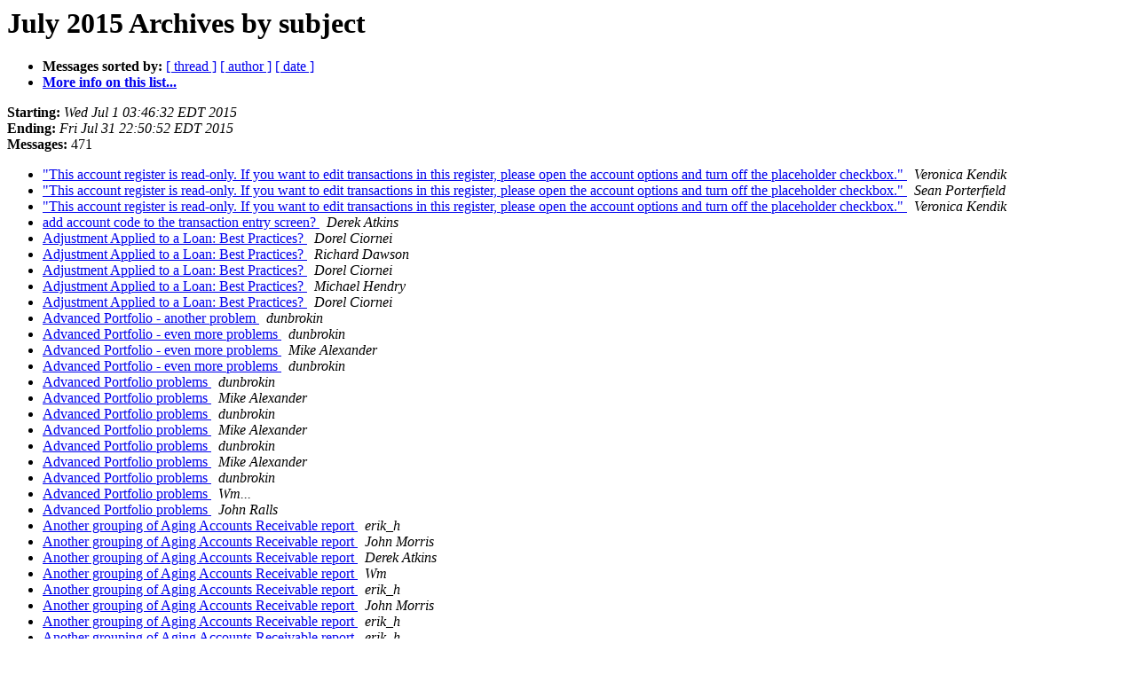

--- FILE ---
content_type: text/html
request_url: https://lists.gnucash.org/pipermail/gnucash-user/2015-July/subject.html
body_size: 57117
content:
<!DOCTYPE HTML PUBLIC "-//W3C//DTD HTML 4.01 Transitional//EN">
<HTML>
  <HEAD>
     <title>The gnucash-user July 2015 Archive by subject</title>
     <META NAME="robots" CONTENT="noindex,follow">
     <META http-equiv="Content-Type" content="text/html; charset=us-ascii">
  </HEAD>
  <BODY BGCOLOR="#ffffff">
      <a name="start"></A>
      <h1>July 2015 Archives by subject</h1>
      <ul>
         <li> <b>Messages sorted by:</b>
	        <a href="thread.html#start">[ thread ]</a>
		
		<a href="author.html#start">[ author ]</a>
		<a href="date.html#start">[ date ]</a>

	     <li><b><a href="https://lists.gnucash.org/mailman/listinfo/gnucash-user">More info on this list...
                    </a></b></li>
      </ul>
      <p><b>Starting:</b> <i>Wed Jul  1 03:46:32 EDT 2015</i><br>
         <b>Ending:</b> <i>Fri Jul 31 22:50:52 EDT 2015</i><br>
         <b>Messages:</b> 471<p>
     <ul>

<LI><A HREF="061349.html">&quot;This account register is read-only. If you want to edit transactions in this register, please open the account options and turn off the placeholder checkbox.&quot;
</A><A NAME="61349">&nbsp;</A>
<I>Veronica Kendik
</I>

<LI><A HREF="061350.html">&quot;This account register is read-only. If you want to edit transactions in this register, please open the account options and turn off the placeholder checkbox.&quot;
</A><A NAME="61350">&nbsp;</A>
<I>Sean Porterfield
</I>

<LI><A HREF="061355.html">&quot;This account register is read-only. If you want to edit transactions in this register, please open the account options and turn off the placeholder checkbox.&quot;
</A><A NAME="61355">&nbsp;</A>
<I>Veronica Kendik
</I>

<LI><A HREF="061137.html">add account code to the transaction entry screen?
</A><A NAME="61137">&nbsp;</A>
<I>Derek Atkins
</I>

<LI><A HREF="061363.html">Adjustment Applied to a Loan: Best Practices?
</A><A NAME="61363">&nbsp;</A>
<I>Dorel Ciornei
</I>

<LI><A HREF="061380.html">Adjustment Applied to a Loan: Best Practices?
</A><A NAME="61380">&nbsp;</A>
<I>Richard Dawson
</I>

<LI><A HREF="061381.html">Adjustment Applied to a Loan: Best Practices?
</A><A NAME="61381">&nbsp;</A>
<I>Dorel Ciornei
</I>

<LI><A HREF="061385.html">Adjustment Applied to a Loan: Best Practices?
</A><A NAME="61385">&nbsp;</A>
<I>Michael Hendry
</I>

<LI><A HREF="061387.html">Adjustment Applied to a Loan: Best Practices?
</A><A NAME="61387">&nbsp;</A>
<I>Dorel Ciornei
</I>

<LI><A HREF="061261.html">Advanced Portfolio - another problem
</A><A NAME="61261">&nbsp;</A>
<I>dunbrokin
</I>

<LI><A HREF="061263.html">Advanced Portfolio - even more problems
</A><A NAME="61263">&nbsp;</A>
<I>dunbrokin
</I>

<LI><A HREF="061269.html">Advanced Portfolio - even more problems
</A><A NAME="61269">&nbsp;</A>
<I>Mike Alexander
</I>

<LI><A HREF="061273.html">Advanced Portfolio - even more problems
</A><A NAME="61273">&nbsp;</A>
<I>dunbrokin
</I>

<LI><A HREF="061245.html">Advanced Portfolio problems
</A><A NAME="61245">&nbsp;</A>
<I>dunbrokin
</I>

<LI><A HREF="061265.html">Advanced Portfolio problems
</A><A NAME="61265">&nbsp;</A>
<I>Mike Alexander
</I>

<LI><A HREF="061268.html">Advanced Portfolio problems
</A><A NAME="61268">&nbsp;</A>
<I>dunbrokin
</I>

<LI><A HREF="061270.html">Advanced Portfolio problems
</A><A NAME="61270">&nbsp;</A>
<I>Mike Alexander
</I>

<LI><A HREF="061272.html">Advanced Portfolio problems
</A><A NAME="61272">&nbsp;</A>
<I>dunbrokin
</I>

<LI><A HREF="061274.html">Advanced Portfolio problems
</A><A NAME="61274">&nbsp;</A>
<I>Mike Alexander
</I>

<LI><A HREF="061276.html">Advanced Portfolio problems
</A><A NAME="61276">&nbsp;</A>
<I>dunbrokin
</I>

<LI><A HREF="061308.html">Advanced Portfolio problems
</A><A NAME="61308">&nbsp;</A>
<I>Wm...
</I>

<LI><A HREF="061318.html">Advanced Portfolio problems
</A><A NAME="61318">&nbsp;</A>
<I>John Ralls
</I>

<LI><A HREF="061103.html">Another grouping of Aging Accounts Receivable report
</A><A NAME="61103">&nbsp;</A>
<I>erik_h
</I>

<LI><A HREF="061106.html">Another grouping of Aging Accounts Receivable report
</A><A NAME="61106">&nbsp;</A>
<I>John Morris
</I>

<LI><A HREF="061141.html">Another grouping of Aging Accounts Receivable report
</A><A NAME="61141">&nbsp;</A>
<I>Derek Atkins
</I>

<LI><A HREF="061180.html">Another grouping of Aging Accounts Receivable report
</A><A NAME="61180">&nbsp;</A>
<I>Wm
</I>

<LI><A HREF="061185.html">Another grouping of Aging Accounts Receivable report
</A><A NAME="61185">&nbsp;</A>
<I>erik_h
</I>

<LI><A HREF="061186.html">Another grouping of Aging Accounts Receivable report
</A><A NAME="61186">&nbsp;</A>
<I>John Morris
</I>

<LI><A HREF="061189.html">Another grouping of Aging Accounts Receivable report
</A><A NAME="61189">&nbsp;</A>
<I>erik_h
</I>

<LI><A HREF="061190.html">Another grouping of Aging Accounts Receivable report
</A><A NAME="61190">&nbsp;</A>
<I>erik_h
</I>

<LI><A HREF="061194.html">a suggestion
</A><A NAME="61194">&nbsp;</A>
<I>Ed
</I>

<LI><A HREF="061197.html">a suggestion
</A><A NAME="61197">&nbsp;</A>
<I>Dorel Ciornei
</I>

<LI><A HREF="061218.html">a suggestion
</A><A NAME="61218">&nbsp;</A>
<I>Derek Atkins
</I>

<LI><A HREF="061412.html">a suggestion
</A><A NAME="61412">&nbsp;</A>
<I>Geert Janssens
</I>

<LI><A HREF="061413.html">a suggestion
</A><A NAME="61413">&nbsp;</A>
<I>Ed Love
</I>

<LI><A HREF="061425.html">bad wiki timeline link
</A><A NAME="61425">&nbsp;</A>
<I>Chris Good
</I>

<LI><A HREF="061427.html">bad wiki timeline link
</A><A NAME="61427">&nbsp;</A>
<I>John Ralls
</I>

<LI><A HREF="061232.html">Bayesian matching- Imbalance
</A><A NAME="61232">&nbsp;</A>
<I>C
</I>

<LI><A HREF="061233.html">Bayesian matching- Imbalance
</A><A NAME="61233">&nbsp;</A>
<I>John Ralls
</I>

<LI><A HREF="061275.html">Bayesian matching- Imbalance
</A><A NAME="61275">&nbsp;</A>
<I>Lincoln A Baxter
</I>

<LI><A HREF="061277.html">Bayesian matching- Imbalance
</A><A NAME="61277">&nbsp;</A>
<I>John Ralls
</I>

<LI><A HREF="061282.html">Bayesian matching- Imbalance
</A><A NAME="61282">&nbsp;</A>
<I>John Ralls
</I>

<LI><A HREF="061283.html">Bayesian matching- Imbalance
</A><A NAME="61283">&nbsp;</A>
<I>David T.
</I>

<LI><A HREF="061287.html">Bayesian matching- Imbalance
</A><A NAME="61287">&nbsp;</A>
<I>Mark Sutton
</I>

<LI><A HREF="061288.html">Bayesian matching- Imbalance
</A><A NAME="61288">&nbsp;</A>
<I>John Ralls
</I>

<LI><A HREF="061312.html">Bayesian matching- Imbalance
</A><A NAME="61312">&nbsp;</A>
<I>Lincoln A Baxter
</I>

<LI><A HREF="061394.html">Bayesian matching- Imbalance
</A><A NAME="61394">&nbsp;</A>
<I>Lincoln A Baxter
</I>

<LI><A HREF="061396.html">Bayesian matching- Imbalance
</A><A NAME="61396">&nbsp;</A>
<I>John Ralls
</I>

<LI><A HREF="061403.html">Bayesian matching- Imbalance
</A><A NAME="61403">&nbsp;</A>
<I>Lincoln A Baxter
</I>

<LI><A HREF="061404.html">Bayesian matching- Imbalance
</A><A NAME="61404">&nbsp;</A>
<I>John Ralls
</I>

<LI><A HREF="061405.html">Bayesian matching- Imbalance
</A><A NAME="61405">&nbsp;</A>
<I>Tommy Trussell
</I>

<LI><A HREF="061356.html">Bill Registration - Chargeback Project option
</A><A NAME="61356">&nbsp;</A>
<I>Courtney Perry
</I>

<LI><A HREF="061373.html">Bill Registration - Chargeback Project option
</A><A NAME="61373">&nbsp;</A>
<I>Derek Atkins
</I>

<LI><A HREF="061366.html">Bill Registration - Chargeback Project option.
</A><A NAME="61366">&nbsp;</A>
<I>Courtney Perry
</I>

<LI><A HREF="061367.html">Bill Registration - Chargeback Project option.
</A><A NAME="61367">&nbsp;</A>
<I>Maf. King
</I>

<LI><A HREF="061289.html">bond prices
</A><A NAME="61289">&nbsp;</A>
<I>brad
</I>

<LI><A HREF="061291.html">bond prices
</A><A NAME="61291">&nbsp;</A>
<I>farleykj
</I>

<LI><A HREF="061293.html">bond prices
</A><A NAME="61293">&nbsp;</A>
<I>John Ralls
</I>

<LI><A HREF="061305.html">bond prices
</A><A NAME="61305">&nbsp;</A>
<I>farleykj
</I>

<LI><A HREF="060974.html">Budget reporting for a time interval
</A><A NAME="60974">&nbsp;</A>
<I>R. Victor Klassen
</I>

<LI><A HREF="061014.html">Budget reporting for a time interval
</A><A NAME="61014">&nbsp;</A>
<I>Wm
</I>

<LI><A HREF="061008.html">Budget reporting for a time interval
</A><A NAME="61008">&nbsp;</A>
<I>Edward Doolittle
</I>

<LI><A HREF="061017.html">Budget reporting for a time interval
</A><A NAME="61017">&nbsp;</A>
<I>R. Victor Klassen
</I>

<LI><A HREF="061030.html">Budget reporting for a time interval
</A><A NAME="61030">&nbsp;</A>
<I>Colin Law
</I>

<LI><A HREF="061032.html">Budget reporting for a time interval
</A><A NAME="61032">&nbsp;</A>
<I>R. Victor Klassen
</I>

<LI><A HREF="061033.html">Budget reporting for a time interval
</A><A NAME="61033">&nbsp;</A>
<I>Colin Law
</I>

<LI><A HREF="061034.html">Budget reporting for a time interval
</A><A NAME="61034">&nbsp;</A>
<I>R. Victor Klassen
</I>

<LI><A HREF="061043.html">Budget reporting for a time interval
</A><A NAME="61043">&nbsp;</A>
<I>Jim Passmore
</I>

<LI><A HREF="061044.html">Budget reporting for a time interval
</A><A NAME="61044">&nbsp;</A>
<I>R. Victor Klassen
</I>

<LI><A HREF="061068.html">Budget reporting for a time interval
</A><A NAME="61068">&nbsp;</A>
<I>Jim Passmore
</I>

<LI><A HREF="061095.html">Budget reporting for a time interval
</A><A NAME="61095">&nbsp;</A>
<I>Wm
</I>

<LI><A HREF="061105.html">Budget reporting for a time interval
</A><A NAME="61105">&nbsp;</A>
<I>R. Victor Klassen
</I>

<LI><A HREF="060961.html">Building GnuCash
</A><A NAME="60961">&nbsp;</A>
<I>Pedro Albuquerque
</I>

<LI><A HREF="060962.html">Building GnuCash
</A><A NAME="60962">&nbsp;</A>
<I>Mike Evans
</I>

<LI><A HREF="060963.html">Building GnuCash
</A><A NAME="60963">&nbsp;</A>
<I>Pedro Albuquerque
</I>

<LI><A HREF="060964.html">Building GnuCash
</A><A NAME="60964">&nbsp;</A>
<I>John Ralls
</I>

<LI><A HREF="060966.html">Building GnuCash
</A><A NAME="60966">&nbsp;</A>
<I>Pedro Albuquerque
</I>

<LI><A HREF="061107.html">Can't download GnuCash 2.6.7  - Any ideas
</A><A NAME="61107">&nbsp;</A>
<I>John W
</I>

<LI><A HREF="061108.html">Can't download GnuCash 2.6.7  - Any ideas
</A><A NAME="61108">&nbsp;</A>
<I>L. D. James
</I>

<LI><A HREF="061050.html">Cannot export transactions
</A><A NAME="61050">&nbsp;</A>
<I>rscoville
</I>

<LI><A HREF="061058.html">Cannot export transactions
</A><A NAME="61058">&nbsp;</A>
<I>John Ralls
</I>

<LI><A HREF="061091.html">Cannot export transactions
</A><A NAME="61091">&nbsp;</A>
<I>rscoville
</I>

<LI><A HREF="061092.html">Cannot export transactions
</A><A NAME="61092">&nbsp;</A>
<I>rscoville
</I>

<LI><A HREF="061089.html">Cannot export transactions
</A><A NAME="61089">&nbsp;</A>
<I>Wm
</I>

<LI><A HREF="061104.html">Cannot export transactions
</A><A NAME="61104">&nbsp;</A>
<I>rscoville
</I>

<LI><A HREF="061099.html">Cannot export transactions
</A><A NAME="61099">&nbsp;</A>
<I>John Ralls
</I>

<LI><A HREF="061093.html">Changed Entry Dates after updating from 2.6.4-2 to 2.6.6 and/or 2.6.7
</A><A NAME="61093">&nbsp;</A>
<I>Detlef Kattenstroth
</I>

<LI><A HREF="061100.html">Changed Entry Dates after updating from 2.6.4-2 to 2.6.6 and/or 2.6.7
</A><A NAME="61100">&nbsp;</A>
<I>John Ralls
</I>

<LI><A HREF="061101.html">Changed Entry Dates after updating from 2.6.4-2 to 2.6.6 and/or 2.6.7
</A><A NAME="61101">&nbsp;</A>
<I>nvsoar
</I>

<LI><A HREF="061109.html">Changed Entry Dates after updating from 2.6.4-2 to 2.6.6 and/or 2.6.7
</A><A NAME="61109">&nbsp;</A>
<I>John Ralls
</I>

<LI><A HREF="061114.html">Changed Entry Dates after updating from 2.6.4-2 to 2.6.6 and/or 2.6.7
</A><A NAME="61114">&nbsp;</A>
<I>nvsoar
</I>

<LI><A HREF="061115.html">Changed Entry Dates after updating from 2.6.4-2 to 2.6.6 and/or 2.6.7
</A><A NAME="61115">&nbsp;</A>
<I>John Ralls
</I>

<LI><A HREF="061116.html">Changed Entry Dates after updating from 2.6.4-2 to 2.6.6 and/or 2.6.7
</A><A NAME="61116">&nbsp;</A>
<I>nvsoar
</I>

<LI><A HREF="061117.html">Changed Entry Dates after updating from 2.6.4-2 to 2.6.6 and/or 2.6.7
</A><A NAME="61117">&nbsp;</A>
<I>Detlef Kattenstroth
</I>

<LI><A HREF="061119.html">Changed Entry Dates after updating from 2.6.4-2 to 2.6.6 and/or 2.6.7
</A><A NAME="61119">&nbsp;</A>
<I>John Ralls
</I>

<LI><A HREF="061120.html">Changed Entry Dates after updating from 2.6.4-2 to 2.6.6 and/or 2.6.7
</A><A NAME="61120">&nbsp;</A>
<I>Dave H
</I>

<LI><A HREF="061124.html">Changed Entry Dates after updating from 2.6.4-2 to 2.6.6 and/or 2.6.7
</A><A NAME="61124">&nbsp;</A>
<I>Detlef Kattenstroth
</I>

<LI><A HREF="061125.html">Changed Entry Dates after updating from 2.6.4-2 to 2.6.6 and/or 2.6.7
</A><A NAME="61125">&nbsp;</A>
<I>Fred Bone
</I>

<LI><A HREF="061181.html">Changed Entry Dates after updating from 2.6.4-2 to 2.6.6 and/or 2.6.7
</A><A NAME="61181">&nbsp;</A>
<I>Wm
</I>

<LI><A HREF="061187.html">Changed Entry Dates after updating from 2.6.4-2 to 2.6.6 and/or 2.6.7
</A><A NAME="61187">&nbsp;</A>
<I>Fred Bone
</I>

<LI><A HREF="061195.html">Changed Entry Dates after updating from 2.6.4-2 to 2.6.6 and/or 2.6.7
</A><A NAME="61195">&nbsp;</A>
<I>Wm
</I>

<LI><A HREF="061196.html">Changed Entry Dates after updating from 2.6.4-2 to 2.6.6 and/or 2.6.7
</A><A NAME="61196">&nbsp;</A>
<I>John Ralls
</I>

<LI><A HREF="061206.html">Changed Entry Dates after updating from 2.6.4-2 to 2.6.6 and/or 2.6.7
</A><A NAME="61206">&nbsp;</A>
<I>Wm
</I>

<LI><A HREF="061210.html">Changed Entry Dates after updating from 2.6.4-2 to 2.6.6 and/or 2.6.7
</A><A NAME="61210">&nbsp;</A>
<I>John Ralls
</I>

<LI><A HREF="061212.html">Changed Entry Dates after updating from 2.6.4-2 to 2.6.6 and/or 2.6.7
</A><A NAME="61212">&nbsp;</A>
<I>David Carlson
</I>

<LI><A HREF="061220.html">Changed Entry Dates after updating from 2.6.4-2 to 2.6.6 and/or 2.6.7
</A><A NAME="61220">&nbsp;</A>
<I>Detlef Kattenstroth
</I>

<LI><A HREF="061221.html">Changed Entry Dates after updating from 2.6.4-2 to 2.6.6 and/or 2.6.7
</A><A NAME="61221">&nbsp;</A>
<I>Fred Bone
</I>

<LI><A HREF="061223.html">Changed Entry Dates after updating from 2.6.4-2 to 2.6.6 and/or 2.6.7
</A><A NAME="61223">&nbsp;</A>
<I>John Ralls
</I>

<LI><A HREF="061238.html">Changed Entry Dates after updating from 2.6.4-2 to 2.6.6 and/or 2.6.7
</A><A NAME="61238">&nbsp;</A>
<I>Wm
</I>

<LI><A HREF="061240.html">Changed Entry Dates after updating from 2.6.4-2 to 2.6.6 and/or 2.6.7
</A><A NAME="61240">&nbsp;</A>
<I>John Morris
</I>

<LI><A HREF="061248.html">Changed Entry Dates after updating from 2.6.4-2 to 2.6.6 and/or 2.6.7
</A><A NAME="61248">&nbsp;</A>
<I>Wm
</I>

<LI><A HREF="061183.html">Changing headings in Invoice
</A><A NAME="61183">&nbsp;</A>
<I>Richard Barmann
</I>

<LI><A HREF="061200.html">Changing headings in Invoice
</A><A NAME="61200">&nbsp;</A>
<I>Wm
</I>

<LI><A HREF="061217.html">Changing headings in Invoice
</A><A NAME="61217">&nbsp;</A>
<I>Derek Atkins
</I>

<LI><A HREF="061414.html">CNUCash Setup
</A><A NAME="61414">&nbsp;</A>
<I>thecat
</I>

<LI><A HREF="061415.html">CNUCash Setup
</A><A NAME="61415">&nbsp;</A>
<I>David T.
</I>

<LI><A HREF="061418.html">CNUCash Setup
</A><A NAME="61418">&nbsp;</A>
<I>Wm...
</I>

<LI><A HREF="061420.html">CNUCash Setup
</A><A NAME="61420">&nbsp;</A>
<I>Liz
</I>

<LI><A HREF="061292.html">Corrupted reconciliation cannot be fixed?
</A><A NAME="61292">&nbsp;</A>
<I>Ken Heard
</I>

<LI><A HREF="061294.html">Corrupted reconciliation cannot be fixed?
</A><A NAME="61294">&nbsp;</A>
<I>John Ralls
</I>

<LI><A HREF="061295.html">Corrupted reconciliation cannot be fixed?
</A><A NAME="61295">&nbsp;</A>
<I>Edward Doolittle
</I>

<LI><A HREF="061297.html">Corrupted reconciliation cannot be fixed?
</A><A NAME="61297">&nbsp;</A>
<I>Ken Heard
</I>

<LI><A HREF="061317.html">Corrupted reconciliation cannot be fixed?
</A><A NAME="61317">&nbsp;</A>
<I>Derek Atkins
</I>

<LI><A HREF="061313.html">Corrupted reconciliation cannot be fixed?
</A><A NAME="61313">&nbsp;</A>
<I>David T.
</I>

<LI><A HREF="061201.html">Cross Platform, Cross Version
</A><A NAME="61201">&nbsp;</A>
<I>sajan at noppix.com
</I>

<LI><A HREF="061204.html">Cross Platform, Cross Version
</A><A NAME="61204">&nbsp;</A>
<I>Sean Porterfield
</I>

<LI><A HREF="061207.html">Cross Platform, Cross Version
</A><A NAME="61207">&nbsp;</A>
<I>David Carlson
</I>

<LI><A HREF="061208.html">Cross Platform, Cross Version
</A><A NAME="61208">&nbsp;</A>
<I>Colin Law
</I>

<LI><A HREF="061209.html">Cross Platform, Cross Version
</A><A NAME="61209">&nbsp;</A>
<I>Robert Heller
</I>

<LI><A HREF="061211.html">Cross Platform, Cross Version
</A><A NAME="61211">&nbsp;</A>
<I>David Carlson
</I>

<LI><A HREF="061314.html">Crowdfunding + GnuCash mobile app
</A><A NAME="61314">&nbsp;</A>
<I>Steve
</I>

<LI><A HREF="061333.html">Crowdfunding + GnuCash mobile app
</A><A NAME="61333">&nbsp;</A>
<I>Fast Radio
</I>

<LI><A HREF="061335.html">Crowdfunding + GnuCash mobile app
</A><A NAME="61335">&nbsp;</A>
<I>John Ralls
</I>

<LI><A HREF="061336.html">Crowdfunding + GnuCash mobile app
</A><A NAME="61336">&nbsp;</A>
<I>Michael DeBusk
</I>

<LI><A HREF="061346.html">Crowdfunding + GnuCash mobile app
</A><A NAME="61346">&nbsp;</A>
<I>Steve
</I>

<LI><A HREF="061347.html">Crowdfunding + GnuCash mobile app
</A><A NAME="61347">&nbsp;</A>
<I>Michael DeBusk
</I>

<LI><A HREF="061199.html">delete associated file attachment
</A><A NAME="61199">&nbsp;</A>
<I>Dandridge, Charles 
</I>

<LI><A HREF="061219.html">delete associated file attachment
</A><A NAME="61219">&nbsp;</A>
<I>Derek Atkins
</I>

<LI><A HREF="061370.html">delete associated file attachment
</A><A NAME="61370">&nbsp;</A>
<I>Wm...
</I>

<LI><A HREF="061184.html">Deleteing
</A><A NAME="61184">&nbsp;</A>
<I>Richard Barmann
</I>

<LI><A HREF="061191.html">Deleteing
</A><A NAME="61191">&nbsp;</A>
<I>Plutocrat
</I>

<LI><A HREF="061121.html">Disconcerting problem after upgrade to new version
</A><A NAME="61121">&nbsp;</A>
<I>Evan Burkitt
</I>

<LI><A HREF="061122.html">Disconcerting problem after upgrade to new version
</A><A NAME="61122">&nbsp;</A>
<I>John Ralls
</I>

<LI><A HREF="060982.html">Errors Importing QIF and CSV Files
</A><A NAME="60982">&nbsp;</A>
<I>John Ralls
</I>

<LI><A HREF="061135.html">Fidelity netbenefits 401k transactions
</A><A NAME="61135">&nbsp;</A>
<I>Derek Atkins
</I>

<LI><A HREF="061146.html">Fidelity netbenefits 401k transactions
</A><A NAME="61146">&nbsp;</A>
<I>Jim Passmore
</I>

<LI><A HREF="061154.html">Fidelity netbenefits 401k transactions
</A><A NAME="61154">&nbsp;</A>
<I>Derek Atkins
</I>

<LI><A HREF="061393.html">Finance Quote Packaging/Install error: GC 2.6.7 OSX 10.10.4
</A><A NAME="61393">&nbsp;</A>
<I>David T.
</I>

<LI><A HREF="061395.html">Finance Quote Packaging/Install error: GC 2.6.7 OSX 10.10.4
</A><A NAME="61395">&nbsp;</A>
<I>John Ralls
</I>

<LI><A HREF="061359.html">foreign currency totals not included in Balance sheet totals
</A><A NAME="61359">&nbsp;</A>
<I>Matthew Clark
</I>

<LI><A HREF="061362.html">foreign currency totals not included in Balance sheet totals
</A><A NAME="61362">&nbsp;</A>
<I>Ian K
</I>

<LI><A HREF="061364.html">foreign currency totals not included in Balance sheet  totals
</A><A NAME="61364">&nbsp;</A>
<I>M. R. Clark
</I>

<LI><A HREF="061301.html">Fwd: bond prices
</A><A NAME="61301">&nbsp;</A>
<I>John Ralls
</I>

<LI><A HREF="060989.html">Gnucash android app suggestion
</A><A NAME="60989">&nbsp;</A>
<I>dbemowsk
</I>

<LI><A HREF="061013.html">Gnucash android app suggestion
</A><A NAME="61013">&nbsp;</A>
<I>Wm
</I>

<LI><A HREF="061010.html">Gnucash android app suggestion
</A><A NAME="61010">&nbsp;</A>
<I>dbemowsk
</I>

<LI><A HREF="061011.html">Gnucash android app suggestion
</A><A NAME="61011">&nbsp;</A>
<I>dbemowsk
</I>

<LI><A HREF="060995.html">Gnucash android app suggestion
</A><A NAME="60995">&nbsp;</A>
<I>Michael DeBusk
</I>

<LI><A HREF="060997.html">Gnucash android app suggestion
</A><A NAME="60997">&nbsp;</A>
<I>Dave H
</I>

<LI><A HREF="061007.html">Gnucash android app suggestion
</A><A NAME="61007">&nbsp;</A>
<I>Michael DeBusk
</I>

<LI><A HREF="061299.html">GnuCash how to do laptop purchase payment plan
</A><A NAME="61299">&nbsp;</A>
<I>fair fax
</I>

<LI><A HREF="061300.html">GnuCash how to do laptop purchase payment plan
</A><A NAME="61300">&nbsp;</A>
<I>Mark Phillips
</I>

<LI><A HREF="061302.html">GnuCash how to do laptop purchase payment plan
</A><A NAME="61302">&nbsp;</A>
<I>prl
</I>

<LI><A HREF="061303.html">GnuCash how to do laptop purchase payment plan
</A><A NAME="61303">&nbsp;</A>
<I>Mark Phillips
</I>

<LI><A HREF="061304.html">GnuCash how to do laptop purchase payment plan
</A><A NAME="61304">&nbsp;</A>
<I>Mike or Penny Novack
</I>

<LI><A HREF="061320.html">GnuCash how to do laptop purchase payment plan
</A><A NAME="61320">&nbsp;</A>
<I>fair fax
</I>

<LI><A HREF="060991.html">GNUCash Import QIF - Help Please!
</A><A NAME="60991">&nbsp;</A>
<I>Wm
</I>

<LI><A HREF="061004.html">GNUCash Import QIF - Help Please!
</A><A NAME="61004">&nbsp;</A>
<I>GT-I9070 H
</I>

<LI><A HREF="061096.html">GNUCash Import QIF - Help Please!
</A><A NAME="61096">&nbsp;</A>
<I>Wm
</I>

<LI><A HREF="061102.html">GNUCash Import QIF - Help Please!
</A><A NAME="61102">&nbsp;</A>
<I>GT-I9070 H
</I>

<LI><A HREF="061118.html">GNUCash Import QIF - Help Please!
</A><A NAME="61118">&nbsp;</A>
<I>Edward Doolittle
</I>

<LI><A HREF="061132.html">GNUCash Import QIF - Help Please!
</A><A NAME="61132">&nbsp;</A>
<I>Derek Atkins
</I>

<LI><A HREF="061139.html">GNUCash Import QIF - Help Please!
</A><A NAME="61139">&nbsp;</A>
<I>GT-I9070 H
</I>

<LI><A HREF="061140.html">GNUCash Import QIF - Help Please!
</A><A NAME="61140">&nbsp;</A>
<I>GT-I9070 H
</I>

<LI><A HREF="061151.html">GNUCash Import QIF - Help Please!
</A><A NAME="61151">&nbsp;</A>
<I>Derek Atkins
</I>

<LI><A HREF="061156.html">GNUCash Import QIF - Help Please!
</A><A NAME="61156">&nbsp;</A>
<I>GT-I9070 H
</I>

<LI><A HREF="061175.html">GNUCash Import QIF - Help Please!
</A><A NAME="61175">&nbsp;</A>
<I>Derek Atkins
</I>

<LI><A HREF="061179.html">GNUCash Import QIF - Help Please!
</A><A NAME="61179">&nbsp;</A>
<I>GT-I9070 H
</I>

<LI><A HREF="061182.html">GNUCash Import QIF - Help Please!
</A><A NAME="61182">&nbsp;</A>
<I>Derek Atkins
</I>

<LI><A HREF="061193.html">GNUCash Import QIF - Help Please!
</A><A NAME="61193">&nbsp;</A>
<I>GT-I9070 H
</I>

<LI><A HREF="061198.html">GNUCash Import QIF - Help Please!
</A><A NAME="61198">&nbsp;</A>
<I>Colin Law
</I>

<LI><A HREF="061202.html">GNUCash Import QIF - Help Please!
</A><A NAME="61202">&nbsp;</A>
<I>GT-I9070 H
</I>

<LI><A HREF="061157.html">GnuCash Income - How to manage?
</A><A NAME="61157">&nbsp;</A>
<I>SamuelHolmes82
</I>

<LI><A HREF="061159.html">GnuCash Income - How to manage?
</A><A NAME="61159">&nbsp;</A>
<I>Aaron Laws
</I>

<LI><A HREF="061160.html">GnuCash Income - How to manage?
</A><A NAME="61160">&nbsp;</A>
<I>Phil Longstaff
</I>

<LI><A HREF="061163.html">GnuCash Income - How to manage?
</A><A NAME="61163">&nbsp;</A>
<I>Klaus Dahlke
</I>

<LI><A HREF="061164.html">GnuCash Income - How to manage?
</A><A NAME="61164">&nbsp;</A>
<I>Aaron Laws
</I>

<LI><A HREF="061165.html">GnuCash Income - How to manage?
</A><A NAME="61165">&nbsp;</A>
<I>nvsoar
</I>

<LI><A HREF="061166.html">GnuCash Income - How to manage?
</A><A NAME="61166">&nbsp;</A>
<I>Samuel Holmes
</I>

<LI><A HREF="061167.html">GnuCash Income - How to manage?
</A><A NAME="61167">&nbsp;</A>
<I>Phil Longstaff
</I>

<LI><A HREF="061168.html">GnuCash Income - How to manage?
</A><A NAME="61168">&nbsp;</A>
<I>Phil Longstaff
</I>

<LI><A HREF="061170.html">GnuCash Income - How to manage?
</A><A NAME="61170">&nbsp;</A>
<I>John R. Sowden
</I>

<LI><A HREF="061171.html">GnuCash Income - How to manage?
</A><A NAME="61171">&nbsp;</A>
<I>Dorel Ciornei
</I>

<LI><A HREF="061176.html">GnuCash Income - How to manage?
</A><A NAME="61176">&nbsp;</A>
<I>Aaron Laws
</I>

<LI><A HREF="061192.html">GnuCash Income - How to manage?
</A><A NAME="61192">&nbsp;</A>
<I>David Cousens
</I>

<LI><A HREF="061203.html">GnuCash Income - How to manage?
</A><A NAME="61203">&nbsp;</A>
<I>Mike or Penny Novack
</I>

<LI><A HREF="061205.html">GnuCash Income - How to manage?
</A><A NAME="61205">&nbsp;</A>
<I>David Carlson
</I>

<LI><A HREF="061215.html">GnuCash Income - How to manage?
</A><A NAME="61215">&nbsp;</A>
<I>Mike or Penny Novack
</I>

<LI><A HREF="061417.html">GNUCash Setup
</A><A NAME="61417">&nbsp;</A>
<I>Plutocrat
</I>

<LI><A HREF="061422.html">GNUCash Setup
</A><A NAME="61422">&nbsp;</A>
<I>Mike or Penny Novack
</I>

<LI><A HREF="061345.html">Gnucash update in Getdeb
</A><A NAME="61345">&nbsp;</A>
<I>Plutocrat
</I>

<LI><A HREF="061110.html">Help: Research group accounting
</A><A NAME="61110">&nbsp;</A>
<I>J&#281;drzej Pe&#322;ka
</I>

<LI><A HREF="061172.html">Help: Research group accounting
</A><A NAME="61172">&nbsp;</A>
<I>Wm
</I>

<LI><A HREF="061177.html">Help: Research group accounting
</A><A NAME="61177">&nbsp;</A>
<I>Mike or Penny Novack
</I>

<LI><A HREF="061178.html">Help: Research group accounting
</A><A NAME="61178">&nbsp;</A>
<I>Mark Phillips
</I>

<LI><A HREF="060977.html">Help again
</A><A NAME="60977">&nbsp;</A>
<I>James fuller
</I>

<LI><A HREF="061025.html">Help files
</A><A NAME="61025">&nbsp;</A>
<I>James
</I>

<LI><A HREF="061026.html">Help files
</A><A NAME="61026">&nbsp;</A>
<I>L. D. James
</I>

<LI><A HREF="061027.html">Help files
</A><A NAME="61027">&nbsp;</A>
<I>John Ralls
</I>

<LI><A HREF="060972.html">How can I add Account Codes and Descriptions of the Accounts to the Profit and Loss sheet?
</A><A NAME="60972">&nbsp;</A>
<I>Wm
</I>

<LI><A HREF="060973.html">How can I add Account Codes and Descriptions of the Accounts to the Profit and Loss sheet?
</A><A NAME="60973">&nbsp;</A>
<I>Michael Hendry
</I>

<LI><A HREF="060980.html">How can I add Account Codes and Descriptions of the Accounts to the Profit and Loss sheet?
</A><A NAME="60980">&nbsp;</A>
<I>ef99 at tutanota.com
</I>

<LI><A HREF="060990.html">How can I add Account Codes and Descriptions of the Accounts to the Profit and Loss sheet?
</A><A NAME="60990">&nbsp;</A>
<I>Wm
</I>

<LI><A HREF="061045.html">How can I add Account Codes and Descriptions of the Accounts to the Profit and Loss sheet?
</A><A NAME="61045">&nbsp;</A>
<I>ef99 at tutanota.com
</I>

<LI><A HREF="061094.html">How can I add Account Codes and Descriptions of the Accounts to the Profit and Loss sheet?
</A><A NAME="61094">&nbsp;</A>
<I>Wm
</I>

<LI><A HREF="061138.html">How can I add Account Codes and Descriptions of the Accounts to the Profit and Loss sheet?
</A><A NAME="61138">&nbsp;</A>
<I>Derek Atkins
</I>

<LI><A HREF="061410.html">How to find/delete/convert all split transactions?
</A><A NAME="61410">&nbsp;</A>
<I>Oon-Ee Ng
</I>

<LI><A HREF="061419.html">How to find/delete/convert all split transactions?
</A><A NAME="61419">&nbsp;</A>
<I>Wm...
</I>

<LI><A HREF="061426.html">How to find/delete/convert all split transactions?
</A><A NAME="61426">&nbsp;</A>
<I>Oon-Ee Ng
</I>

<LI><A HREF="061348.html">How to record money &quot;temporarily loaned&quot; to a club or business
</A><A NAME="61348">&nbsp;</A>
<I>L. D. James
</I>

<LI><A HREF="061351.html">How to record money &quot;temporarily loaned&quot; to a club or business
</A><A NAME="61351">&nbsp;</A>
<I>L. D. James
</I>

<LI><A HREF="061352.html">How to record money &quot;temporarily loaned&quot; to a club or business
</A><A NAME="61352">&nbsp;</A>
<I>Michael Hendry
</I>

<LI><A HREF="061353.html">How to record money &quot;temporarily loaned&quot; to a club or business
</A><A NAME="61353">&nbsp;</A>
<I>John Ralls
</I>

<LI><A HREF="061354.html">How to record money &quot;temporarily loaned&quot; to a club or business
</A><A NAME="61354">&nbsp;</A>
<I>Mike or Penny Novack
</I>

<LI><A HREF="061251.html">how to restore backup
</A><A NAME="61251">&nbsp;</A>
<I>Gary Holtum
</I>

<LI><A HREF="061253.html">how to restore backup
</A><A NAME="61253">&nbsp;</A>
<I>Aaron Laws
</I>

<LI><A HREF="061258.html">how to restore backup
</A><A NAME="61258">&nbsp;</A>
<I>Liz
</I>

<LI><A HREF="061264.html">how to restore backup
</A><A NAME="61264">&nbsp;</A>
<I>Chris Good
</I>

<LI><A HREF="061271.html">how to restore backup
</A><A NAME="61271">&nbsp;</A>
<I>Gary Holtum
</I>

<LI><A HREF="061278.html">how to restore backup
</A><A NAME="61278">&nbsp;</A>
<I>Mike or Penny Novack
</I>

<LI><A HREF="061280.html">how to restore backup
</A><A NAME="61280">&nbsp;</A>
<I>Larry D. James
</I>

<LI><A HREF="061281.html">how to restore backup
</A><A NAME="61281">&nbsp;</A>
<I>Gary Holtum
</I>

<LI><A HREF="061285.html">how to restore backup
</A><A NAME="61285">&nbsp;</A>
<I>John Ralls
</I>

<LI><A HREF="061286.html">how to restore backup
</A><A NAME="61286">&nbsp;</A>
<I>Larry D. James
</I>

<LI><A HREF="061360.html">How we use GnuCash for rare multi-currency transactions
</A><A NAME="61360">&nbsp;</A>
<I>Segundo Bob
</I>

<LI><A HREF="061361.html">How we use GnuCash for rare multi-currency transactions
</A><A NAME="61361">&nbsp;</A>
<I>M. R. Clark
</I>

<LI><A HREF="061237.html">investment
</A><A NAME="61237">&nbsp;</A>
<I>nosherwan
</I>

<LI><A HREF="061243.html">investment
</A><A NAME="61243">&nbsp;</A>
<I>Maf. King
</I>

<LI><A HREF="061244.html">investment
</A><A NAME="61244">&nbsp;</A>
<I>Peter von Kaehne
</I>

<LI><A HREF="061247.html">investment
</A><A NAME="61247">&nbsp;</A>
<I>nosherwan
</I>

<LI><A HREF="061249.html">investment
</A><A NAME="61249">&nbsp;</A>
<I>Maf. King
</I>

<LI><A HREF="061250.html">investment
</A><A NAME="61250">&nbsp;</A>
<I>Peter von Kaehne
</I>

<LI><A HREF="061257.html">investment
</A><A NAME="61257">&nbsp;</A>
<I>nosherwan
</I>

<LI><A HREF="061306.html">investment
</A><A NAME="61306">&nbsp;</A>
<I>Wm...
</I>

<LI><A HREF="061323.html">investment
</A><A NAME="61323">&nbsp;</A>
<I>Wm...
</I>

<LI><A HREF="061328.html">investment
</A><A NAME="61328">&nbsp;</A>
<I>Mike or Penny Novack
</I>

<LI><A HREF="061338.html">investment
</A><A NAME="61338">&nbsp;</A>
<I>Liz
</I>

<LI><A HREF="061298.html">invoicing and receipts only?
</A><A NAME="61298">&nbsp;</A>
<I>Morgan Read
</I>

<LI><A HREF="061309.html">invoicing and receipts only?
</A><A NAME="61309">&nbsp;</A>
<I>Wm...
</I>

<LI><A HREF="061316.html">invoicing and receipts only?
</A><A NAME="61316">&nbsp;</A>
<I>Derek Atkins
</I>

<LI><A HREF="061319.html">invoicing and receipts only?
</A><A NAME="61319">&nbsp;</A>
<I>Plutocrat
</I>

<LI><A HREF="061416.html">invoicing and receipts only?
</A><A NAME="61416">&nbsp;</A>
<I>Morgan Read
</I>

<LI><A HREF="061423.html">invoicing and receipts only?
</A><A NAME="61423">&nbsp;</A>
<I>Derek Atkins
</I>

<LI><A HREF="061254.html">Is there a difference between creating a new customer and new account?
</A><A NAME="61254">&nbsp;</A>
<I>Larry D. James
</I>

<LI><A HREF="061255.html">Is there a difference between creating a new customer and new account?
</A><A NAME="61255">&nbsp;</A>
<I>Buddha Buck
</I>

<LI><A HREF="061260.html">Is there a difference between creating a new customer and new account?
</A><A NAME="61260">&nbsp;</A>
<I>Robert Heller
</I>

<LI><A HREF="061267.html">Is there a difference between creating a new customer and new account?
</A><A NAME="61267">&nbsp;</A>
<I>Larry D. James
</I>

<LI><A HREF="061307.html">Is there a difference between creating a new customer and new account?
</A><A NAME="61307">&nbsp;</A>
<I>Wm...
</I>

<LI><A HREF="061311.html">Is there a difference between creating a new customer and new account?
</A><A NAME="61311">&nbsp;</A>
<I>L. D. James
</I>

<LI><A HREF="061322.html">Is there a difference between creating a new customer and new account?
</A><A NAME="61322">&nbsp;</A>
<I>Wm...
</I>

<LI><A HREF="061329.html">Is there a difference between creating a new customer and new account?
</A><A NAME="61329">&nbsp;</A>
<I>L. D. James
</I>

<LI><A HREF="061330.html">Is there a difference between creating a new customer and new account?
</A><A NAME="61330">&nbsp;</A>
<I>Colin Law
</I>

<LI><A HREF="061332.html">Is there a difference between creating a new customer and new account?
</A><A NAME="61332">&nbsp;</A>
<I>L. D. James
</I>

<LI><A HREF="061424.html">Location of new GnuCash style sheets
</A><A NAME="61424">&nbsp;</A>
<I>alec at rebootcambridge.org.uk
</I>

<LI><A HREF="061428.html">Location of new GnuCash style sheets
</A><A NAME="61428">&nbsp;</A>
<I>thecat
</I>

<LI><A HREF="061429.html">Location of new GnuCash style sheets
</A><A NAME="61429">&nbsp;</A>
<I>John Ralls
</I>

<LI><A HREF="061430.html">Location of new GnuCash style sheets
</A><A NAME="61430">&nbsp;</A>
<I>David T.
</I>

<LI><A HREF="060975.html">lock files are not getting deleted
</A><A NAME="60975">&nbsp;</A>
<I>scar
</I>

<LI><A HREF="061256.html">Matching transactions
</A><A NAME="61256">&nbsp;</A>
<I>.
</I>

<LI><A HREF="061259.html">Matching transactions
</A><A NAME="61259">&nbsp;</A>
<I>Liz
</I>

<LI><A HREF="061262.html">Matching transactions
</A><A NAME="61262">&nbsp;</A>
<I>C
</I>

<LI><A HREF="061266.html">Matching transactions
</A><A NAME="61266">&nbsp;</A>
<I>John Ralls
</I>

<LI><A HREF="061365.html">My technique for Pending/processing transactions
</A><A NAME="61365">&nbsp;</A>
<I>cdn42
</I>

<LI><A HREF="061372.html">My technique for Pending/processing transactions
</A><A NAME="61372">&nbsp;</A>
<I>Larry Evans
</I>

<LI><A HREF="061383.html">My technique for Pending/processing transactions
</A><A NAME="61383">&nbsp;</A>
<I>Dorel Ciornei
</I>

<LI><A HREF="061386.html">My technique for Pending/processing transactions
</A><A NAME="61386">&nbsp;</A>
<I>Michael Hendry
</I>

<LI><A HREF="061390.html">My technique for Pending/processing transactions
</A><A NAME="61390">&nbsp;</A>
<I>Geert Janssens
</I>

<LI><A HREF="061246.html">Need custom report?
</A><A NAME="61246">&nbsp;</A>
<I>Oliver64
</I>

<LI><A HREF="061252.html">Need custom report?
</A><A NAME="61252">&nbsp;</A>
<I>Mike or Penny Novack
</I>

<LI><A HREF="061279.html">Need custom report?
</A><A NAME="61279">&nbsp;</A>
<I>Oliver64
</I>

<LI><A HREF="061284.html">Need custom report?
</A><A NAME="61284">&nbsp;</A>
<I>Dorel Ciornei
</I>

<LI><A HREF="061321.html">Need custom report?
</A><A NAME="61321">&nbsp;</A>
<I>Wm...
</I>

<LI><A HREF="061326.html">Need custom report?
</A><A NAME="61326">&nbsp;</A>
<I>Mike or Penny Novack
</I>

<LI><A HREF="061016.html">New version 2.6.7 Help files not included ?
</A><A NAME="61016">&nbsp;</A>
<I>Denis
</I>

<LI><A HREF="061018.html">New version 2.6.7 Help files not included ?
</A><A NAME="61018">&nbsp;</A>
<I>L. D. James
</I>

<LI><A HREF="061019.html">New version 2.6.7 Help files not included ?
</A><A NAME="61019">&nbsp;</A>
<I>Denis
</I>

<LI><A HREF="061020.html">New version 2.6.7 Help files not included ?
</A><A NAME="61020">&nbsp;</A>
<I>L. D. James
</I>

<LI><A HREF="061021.html">New version 2.6.7 Help files not included ?
</A><A NAME="61021">&nbsp;</A>
<I>L. D. James
</I>

<LI><A HREF="061022.html">New version 2.6.7 Help files not included ?
</A><A NAME="61022">&nbsp;</A>
<I>L. D. James
</I>

<LI><A HREF="061023.html">New version 2.6.7 Help files not included ?
</A><A NAME="61023">&nbsp;</A>
<I>John Ralls
</I>

<LI><A HREF="061024.html">New version 2.6.7 Help files not included ?
</A><A NAME="61024">&nbsp;</A>
<I>L. D. James
</I>

<LI><A HREF="061028.html">New version 2.6.7 Help files not included ?
</A><A NAME="61028">&nbsp;</A>
<I>L. D. James
</I>

<LI><A HREF="061035.html">New version 2.6.7 Help files not included ?
</A><A NAME="61035">&nbsp;</A>
<I>Mike Evans
</I>

<LI><A HREF="061036.html">New version 2.6.7 Help files not included ?
</A><A NAME="61036">&nbsp;</A>
<I>L. D. James
</I>

<LI><A HREF="061037.html">New version 2.6.7 Help files not included ?
</A><A NAME="61037">&nbsp;</A>
<I>Denis
</I>

<LI><A HREF="061038.html">New version 2.6.7 Help files not included ?
</A><A NAME="61038">&nbsp;</A>
<I>John Ralls
</I>

<LI><A HREF="061398.html">none
</A><A NAME="61398">&nbsp;</A>
<I>Derek Atkins
</I>

<LI><A HREF="061290.html">No reconciliation colomn on one credit cart account !!
</A><A NAME="61290">&nbsp;</A>
<I>Denis
</I>

<LI><A HREF="061296.html">No reconciliation colomn on one credit cart account !!
</A><A NAME="61296">&nbsp;</A>
<I>Denis
</I>

<LI><A HREF="061388.html">No subject
</A><A NAME="61388">&nbsp;</A>
<I>Courtney Perry
</I>

<LI><A HREF="061039.html">No suitable backend found
</A><A NAME="61039">&nbsp;</A>
<I>Chris Brittain
</I>

<LI><A HREF="061040.html">No suitable backend found
</A><A NAME="61040">&nbsp;</A>
<I>Maf. King
</I>

<LI><A HREF="061041.html">No suitable backend found
</A><A NAME="61041">&nbsp;</A>
<I>Colin Law
</I>

<LI><A HREF="061042.html">No suitable backend found
</A><A NAME="61042">&nbsp;</A>
<I>Geert Janssens
</I>

<LI><A HREF="061067.html">No suitable backend found
</A><A NAME="61067">&nbsp;</A>
<I>L. D. James
</I>

<LI><A HREF="061069.html">No suitable backend found
</A><A NAME="61069">&nbsp;</A>
<I>Chris Brittain
</I>

<LI><A HREF="061064.html">Posting an edited bill &amp; Bill reminders
</A><A NAME="61064">&nbsp;</A>
<I>Spencermc
</I>

<LI><A HREF="061084.html">Posting an edited bill &amp; Bill reminders
</A><A NAME="61084">&nbsp;</A>
<I>Geert Janssens
</I>

<LI><A HREF="061046.html">Print check register for a paticular time period
</A><A NAME="61046">&nbsp;</A>
<I>Chris Tsuji
</I>

<LI><A HREF="061048.html">Print check register for a paticular time period
</A><A NAME="61048">&nbsp;</A>
<I>Michael Hendry
</I>

<LI><A HREF="061057.html">Print check register for a paticular time period
</A><A NAME="61057">&nbsp;</A>
<I>Chris Tsuji
</I>

<LI><A HREF="061374.html">Problem getting quotes
</A><A NAME="61374">&nbsp;</A>
<I>Hajo Hindirks
</I>

<LI><A HREF="061376.html">Problem getting quotes
</A><A NAME="61376">&nbsp;</A>
<I>John Ralls
</I>

<LI><A HREF="061375.html">Problem getting quotes
</A><A NAME="61375">&nbsp;</A>
<I>David Reiser
</I>

<LI><A HREF="061377.html">Problem getting quotes
</A><A NAME="61377">&nbsp;</A>
<I>Hajo Hindriks
</I>

<LI><A HREF="061378.html">Problem getting quotes
</A><A NAME="61378">&nbsp;</A>
<I>John Ralls
</I>

<LI><A HREF="061379.html">Problem getting quotes
</A><A NAME="61379">&nbsp;</A>
<I>John Ralls
</I>

<LI><A HREF="061382.html">Problem getting quotes
</A><A NAME="61382">&nbsp;</A>
<I>Hajo Hindriks
</I>

<LI><A HREF="061384.html">Problem getting quotes
</A><A NAME="61384">&nbsp;</A>
<I>John Ralls
</I>

<LI><A HREF="061389.html">Problem getting quotes
</A><A NAME="61389">&nbsp;</A>
<I>Chris Good
</I>

<LI><A HREF="061391.html">Problem getting quotes
</A><A NAME="61391">&nbsp;</A>
<I>Hajo Hindriks
</I>

<LI><A HREF="061392.html">Problem getting quotes
</A><A NAME="61392">&nbsp;</A>
<I>Hajo Hindriks
</I>

<LI><A HREF="061397.html">Problem getting quotes
</A><A NAME="61397">&nbsp;</A>
<I>John Ralls
</I>

<LI><A HREF="061399.html">Problem getting quotes
</A><A NAME="61399">&nbsp;</A>
<I>Hajo Hindriks
</I>

<LI><A HREF="061400.html">Problem getting quotes
</A><A NAME="61400">&nbsp;</A>
<I>John Ralls
</I>

<LI><A HREF="061401.html">Problem getting quotes
</A><A NAME="61401">&nbsp;</A>
<I>Hajo Hindriks
</I>

<LI><A HREF="061402.html">Problem getting quotes
</A><A NAME="61402">&nbsp;</A>
<I>John Ralls
</I>

<LI><A HREF="061136.html">put zeros in transactions?
</A><A NAME="61136">&nbsp;</A>
<I>Derek Atkins
</I>

<LI><A HREF="061127.html">question
</A><A NAME="61127">&nbsp;</A>
<I>Joshua Chambers
</I>

<LI><A HREF="061130.html">question
</A><A NAME="61130">&nbsp;</A>
<I>Dave H
</I>

<LI><A HREF="061145.html">question
</A><A NAME="61145">&nbsp;</A>
<I>Michael Ferrara
</I>

<LI><A HREF="061147.html">question
</A><A NAME="61147">&nbsp;</A>
<I>Dorel Ciornei
</I>

<LI><A HREF="061150.html">question
</A><A NAME="61150">&nbsp;</A>
<I>John Ralls
</I>

<LI><A HREF="061155.html">question
</A><A NAME="61155">&nbsp;</A>
<I>Derek Atkins
</I>

<LI><A HREF="061173.html">question
</A><A NAME="61173">&nbsp;</A>
<I>Wm
</I>

<LI><A HREF="061174.html">question
</A><A NAME="61174">&nbsp;</A>
<I>Wm
</I>

<LI><A HREF="061406.html">Quote date in gnucash different from retrieved by gnc-fq-dump
</A><A NAME="61406">&nbsp;</A>
<I>Lt. Goose
</I>

<LI><A HREF="061407.html">Quote date in gnucash different from retrieved by gnc-fq-dump
</A><A NAME="61407">&nbsp;</A>
<I>John Ralls
</I>

<LI><A HREF="061408.html">Quote date in gnucash different from retrieved by gnc-fq-dump
</A><A NAME="61408">&nbsp;</A>
<I>Lt. Goose
</I>

<LI><A HREF="061409.html">Quote date in gnucash different from retrieved by gnc-fq-dump
</A><A NAME="61409">&nbsp;</A>
<I>John Ralls
</I>

<LI><A HREF="061411.html">Quote date in gnucash different from retrieved by gnc-fq-dump
</A><A NAME="61411">&nbsp;</A>
<I>Lt. Goose
</I>

<LI><A HREF="061421.html">Quote date in gnucash different from retrieved by gnc-fq-dump
</A><A NAME="61421">&nbsp;</A>
<I>Hajo Hindriks
</I>

<LI><A HREF="061368.html">Reconciling bank accounts
</A><A NAME="61368">&nbsp;</A>
<I>Bruce Irving
</I>

<LI><A HREF="061371.html">Reconciling bank accounts
</A><A NAME="61371">&nbsp;</A>
<I>Maf. King
</I>

<LI><A HREF="061337.html">Remove the file
</A><A NAME="61337">&nbsp;</A>
<I>Heide Wang
</I>

<LI><A HREF="061339.html">Remove the file
</A><A NAME="61339">&nbsp;</A>
<I>Mike or Penny Novack
</I>

<LI><A HREF="061340.html">Remove the file
</A><A NAME="61340">&nbsp;</A>
<I>Heide Wang
</I>

<LI><A HREF="061341.html">Remove the file
</A><A NAME="61341">&nbsp;</A>
<I>Liz
</I>

<LI><A HREF="061342.html">Remove the file
</A><A NAME="61342">&nbsp;</A>
<I>Heide Wang
</I>

<LI><A HREF="061343.html">Remove the file
</A><A NAME="61343">&nbsp;</A>
<I>Mike or Penny Novack
</I>

<LI><A HREF="061344.html">Remove the file
</A><A NAME="61344">&nbsp;</A>
<I>David T.
</I>

<LI><A HREF="061188.html">Research Group Accounting
</A><A NAME="61188">&nbsp;</A>
<I>David Cousens
</I>

<LI><A HREF="061111.html">Show transactions only between accounting periods
</A><A NAME="61111">&nbsp;</A>
<I>Antonio Roberts
</I>

<LI><A HREF="061112.html">Show transactions only between accounting periods
</A><A NAME="61112">&nbsp;</A>
<I>John Ralls
</I>

<LI><A HREF="061113.html">Show transactions only between accounting periods
</A><A NAME="61113">&nbsp;</A>
<I>Fred Bone
</I>

<LI><A HREF="061123.html">Show transactions only between accounting periods
</A><A NAME="61123">&nbsp;</A>
<I>Chris Good
</I>

<LI><A HREF="060971.html">Sort transactions by date within a day
</A><A NAME="60971">&nbsp;</A>
<I>Wm
</I>

<LI><A HREF="060976.html">Sort transactions by date within a day
</A><A NAME="60976">&nbsp;</A>
<I>GT-I9070 H
</I>

<LI><A HREF="060978.html">Sort transactions by date within a day
</A><A NAME="60978">&nbsp;</A>
<I>John Ralls
</I>

<LI><A HREF="060979.html">Sort transactions by date within a day
</A><A NAME="60979">&nbsp;</A>
<I>GT-I9070 H
</I>

<LI><A HREF="060983.html">Sort transactions by date within a day
</A><A NAME="60983">&nbsp;</A>
<I>John Ralls
</I>

<LI><A HREF="060999.html">Sort transactions by date within a day
</A><A NAME="60999">&nbsp;</A>
<I>GT-I9070 H
</I>

<LI><A HREF="061002.html">Sort transactions by date within a day
</A><A NAME="61002">&nbsp;</A>
<I>John Ralls
</I>

<LI><A HREF="061006.html">Sort transactions by date within a day
</A><A NAME="61006">&nbsp;</A>
<I>GT-I9070 H
</I>

<LI><A HREF="061009.html">Sort transactions by date within a day
</A><A NAME="61009">&nbsp;</A>
<I>Geert Janssens
</I>

<LI><A HREF="061029.html">Sort transactions by date within a day
</A><A NAME="61029">&nbsp;</A>
<I>GT-I9070 H
</I>

<LI><A HREF="061031.html">Sort transactions by date within a day
</A><A NAME="61031">&nbsp;</A>
<I>Geert Janssens
</I>

<LI><A HREF="061060.html">Sort transactions by date within a day
</A><A NAME="61060">&nbsp;</A>
<I>GT-I9070 H
</I>

<LI><A HREF="061133.html">Sort transactions by date within a day
</A><A NAME="61133">&nbsp;</A>
<I>Derek Atkins
</I>

<LI><A HREF="061134.html">Sort transactions by date within a day
</A><A NAME="61134">&nbsp;</A>
<I>Derek Atkins
</I>

<LI><A HREF="061142.html">Sort transactions by date within a day
</A><A NAME="61142">&nbsp;</A>
<I>GT-I9070 H
</I>

<LI><A HREF="061143.html">Sort transactions by date within a day
</A><A NAME="61143">&nbsp;</A>
<I>GT-I9070 H
</I>

<LI><A HREF="061152.html">Sort transactions by date within a day
</A><A NAME="61152">&nbsp;</A>
<I>Derek Atkins
</I>

<LI><A HREF="061153.html">Sort transactions by date within a day
</A><A NAME="61153">&nbsp;</A>
<I>Derek Atkins
</I>

<LI><A HREF="061158.html">Sort transactions by date within a day
</A><A NAME="61158">&nbsp;</A>
<I>GT-I9070 H
</I>

<LI><A HREF="061162.html">Sort transactions by date within a day
</A><A NAME="61162">&nbsp;</A>
<I>GT-I9070 H
</I>

<LI><A HREF="061310.html">Split transaction and figure 4.1 in the guide
</A><A NAME="61310">&nbsp;</A>
<I>Denis
</I>

<LI><A HREF="061324.html">Split transaction and figure 4.1 in the guide
</A><A NAME="61324">&nbsp;</A>
<I>Wm...
</I>

<LI><A HREF="061315.html">Split transaction and figure 4.1 in the guide
</A><A NAME="61315">&nbsp;</A>
<I>Tommy Trussell
</I>

<LI><A HREF="061325.html">Split transaction and figure 4.1 in the guide
</A><A NAME="61325">&nbsp;</A>
<I>Denis
</I>

<LI><A HREF="061327.html">Split transaction and figure 4.1 in the guide
</A><A NAME="61327">&nbsp;</A>
<I>Denis
</I>

<LI><A HREF="061331.html">Split transaction and figure 4.1 in the guide
</A><A NAME="61331">&nbsp;</A>
<I>Mike or Penny Novack
</I>

<LI><A HREF="061334.html">Split transaction and figure 4.1 in the guide
</A><A NAME="61334">&nbsp;</A>
<I>Tommy Trussell
</I>

<LI><A HREF="061369.html">Split transaction and figure 4.1 in the guide
</A><A NAME="61369">&nbsp;</A>
<I>Wm...
</I>

<LI><A HREF="060994.html">Split transaction problem
</A><A NAME="60994">&nbsp;</A>
<I>Denis
</I>

<LI><A HREF="060996.html">Split transaction problem
</A><A NAME="60996">&nbsp;</A>
<I>Dave H
</I>

<LI><A HREF="060998.html">Split transaction problem
</A><A NAME="60998">&nbsp;</A>
<I>Denis
</I>

<LI><A HREF="061000.html">Split transaction problem
</A><A NAME="61000">&nbsp;</A>
<I>Dave H
</I>

<LI><A HREF="061001.html">Split transaction problem
</A><A NAME="61001">&nbsp;</A>
<I>David T.
</I>

<LI><A HREF="061003.html">Split transaction problem
</A><A NAME="61003">&nbsp;</A>
<I>Denis
</I>

<LI><A HREF="060960.html">Start Day of  Weekly Report
</A><A NAME="60960">&nbsp;</A>
<I>Michael Hendry
</I>

<LI><A HREF="060965.html">Start Day of  Weekly Report
</A><A NAME="60965">&nbsp;</A>
<I>John Morris
</I>

<LI><A HREF="060967.html">Start Day of  Weekly Report
</A><A NAME="60967">&nbsp;</A>
<I>Michael Hendry
</I>

<LI><A HREF="060968.html">Start Day of  Weekly Report
</A><A NAME="60968">&nbsp;</A>
<I>John Morris
</I>

<LI><A HREF="060969.html">Start Day of  Weekly Report
</A><A NAME="60969">&nbsp;</A>
<I>Michael Hendry
</I>

<LI><A HREF="060970.html">Start Day of  Weekly Report
</A><A NAME="60970">&nbsp;</A>
<I>John Morris
</I>

<LI><A HREF="061131.html">Start Day of  Weekly Report
</A><A NAME="61131">&nbsp;</A>
<I>Derek Atkins
</I>

<LI><A HREF="061242.html">Start Day of  Weekly Report
</A><A NAME="61242">&nbsp;</A>
<I>Michael Hendry
</I>

<LI><A HREF="061144.html">Tips and change
</A><A NAME="61144">&nbsp;</A>
<I>Jonathan Garber
</I>

<LI><A HREF="061148.html">Tips and change
</A><A NAME="61148">&nbsp;</A>
<I>Michael Hendry
</I>

<LI><A HREF="061149.html">Tips and change
</A><A NAME="61149">&nbsp;</A>
<I>Colin Law
</I>

<LI><A HREF="060981.html">tracking bank service charges
</A><A NAME="60981">&nbsp;</A>
<I>gg
</I>

<LI><A HREF="060985.html">tracking bank service charges
</A><A NAME="60985">&nbsp;</A>
<I>gg
</I>

<LI><A HREF="060984.html">tracking bank service charges
</A><A NAME="60984">&nbsp;</A>
<I>Colin Law
</I>

<LI><A HREF="060988.html">tracking bank service charges
</A><A NAME="60988">&nbsp;</A>
<I>gg
</I>

<LI><A HREF="060986.html">tracking bank service charges
</A><A NAME="60986">&nbsp;</A>
<I>Colin Law
</I>

<LI><A HREF="060987.html">tracking bank service charges
</A><A NAME="60987">&nbsp;</A>
<I>Maf. King
</I>

<LI><A HREF="060993.html">tracking bank service charges
</A><A NAME="60993">&nbsp;</A>
<I>gg
</I>

<LI><A HREF="060992.html">tracking bank service charges
</A><A NAME="60992">&nbsp;</A>
<I>Colin Law
</I>

<LI><A HREF="061012.html">tracking bank service charges
</A><A NAME="61012">&nbsp;</A>
<I>Wm
</I>

<LI><A HREF="061015.html">tracking bank service charges
</A><A NAME="61015">&nbsp;</A>
<I>Wm
</I>

<LI><A HREF="061005.html">tracking bank service charges
</A><A NAME="61005">&nbsp;</A>
<I>Michael Hendry
</I>

<LI><A HREF="061169.html">Transaction entry problem
</A><A NAME="61169">&nbsp;</A>
<I>Ron Shook
</I>

<LI><A HREF="061357.html">Turn off the copy a transaction
</A><A NAME="61357">&nbsp;</A>
<I>John R. Sowden
</I>

<LI><A HREF="061358.html">Turn off the copy a transaction
</A><A NAME="61358">&nbsp;</A>
<I>Sean Porterfield
</I>

<LI><A HREF="061222.html">Under what accounting head should this account be created?
</A><A NAME="61222">&nbsp;</A>
<I>nosherwan
</I>

<LI><A HREF="061224.html">Under what accounting head should this account be created?
</A><A NAME="61224">&nbsp;</A>
<I>Joshua Chambers
</I>

<LI><A HREF="061225.html">Under what accounting head should this account be created?
</A><A NAME="61225">&nbsp;</A>
<I>Mike or Penny Novack
</I>

<LI><A HREF="061226.html">Under what accounting head should this account be created?
</A><A NAME="61226">&nbsp;</A>
<I>nosherwan
</I>

<LI><A HREF="061227.html">Under what accounting head should this account be created?
</A><A NAME="61227">&nbsp;</A>
<I>nosherwan
</I>

<LI><A HREF="061234.html">Under what accounting head should this account be created?
</A><A NAME="61234">&nbsp;</A>
<I>nosherwan
</I>

<LI><A HREF="061235.html">Under what accounting head should this account be created?
</A><A NAME="61235">&nbsp;</A>
<I>nosherwan
</I>

<LI><A HREF="061228.html">Under what accounting head should this account be created?
</A><A NAME="61228">&nbsp;</A>
<I>Maf. King
</I>

<LI><A HREF="061229.html">Under what accounting head should this account be created?
</A><A NAME="61229">&nbsp;</A>
<I>Mike or Penny Novack
</I>

<LI><A HREF="061230.html">Under what accounting head should this account be created?
</A><A NAME="61230">&nbsp;</A>
<I>Colin Law
</I>

<LI><A HREF="061236.html">Under what accounting head should this account be created?
</A><A NAME="61236">&nbsp;</A>
<I>nosherwan
</I>

<LI><A HREF="061231.html">Under what accounting head should this account be created?
</A><A NAME="61231">&nbsp;</A>
<I>Michael Hendry
</I>

<LI><A HREF="061239.html">Under what accounting head should this account be created?
</A><A NAME="61239">&nbsp;</A>
<I>Buddha Buck
</I>

<LI><A HREF="061241.html">Under what accounting head should this account be created?
</A><A NAME="61241">&nbsp;</A>
<I>Mike or Penny Novack
</I>

<LI><A HREF="061126.html">update problems
</A><A NAME="61126">&nbsp;</A>
<I>Carl Hofinga
</I>

<LI><A HREF="061128.html">update problems
</A><A NAME="61128">&nbsp;</A>
<I>Dave H
</I>

<LI><A HREF="061129.html">update problems
</A><A NAME="61129">&nbsp;</A>
<I>Mike Evans
</I>

<LI><A HREF="061161.html">update problems
</A><A NAME="61161">&nbsp;</A>
<I>Dave H
</I>

<LI><A HREF="061213.html">Where does GC/AQ Banking store account numbers
</A><A NAME="61213">&nbsp;</A>
<I>Lincoln A Baxter
</I>

<LI><A HREF="061214.html">Where does GC/AQ Banking store account numbers
</A><A NAME="61214">&nbsp;</A>
<I>Lincoln A Baxter
</I>

<LI><A HREF="061216.html">Where does GC/AQ Banking store account numbers
</A><A NAME="61216">&nbsp;</A>
<I>John Ralls
</I>

<LI><A HREF="061047.html">Where does Gnucash save it backup files when using mysql data source
</A><A NAME="61047">&nbsp;</A>
<I>L. D. James
</I>

<LI><A HREF="061049.html">Where does Gnucash save it backup files when using mysql data source
</A><A NAME="61049">&nbsp;</A>
<I>Dave H
</I>

<LI><A HREF="061051.html">Where does Gnucash save it backup files when using mysql data source
</A><A NAME="61051">&nbsp;</A>
<I>L. D. James
</I>

<LI><A HREF="061052.html">Where does Gnucash save it backup files when using mysql data source
</A><A NAME="61052">&nbsp;</A>
<I>AC
</I>

<LI><A HREF="061053.html">Where does Gnucash save it backup files when using mysql data source
</A><A NAME="61053">&nbsp;</A>
<I>AC
</I>

<LI><A HREF="061054.html">Where does Gnucash save it backup files when using mysql data source
</A><A NAME="61054">&nbsp;</A>
<I>L. D. James
</I>

<LI><A HREF="061055.html">Where does Gnucash save it backup files when using mysql data source
</A><A NAME="61055">&nbsp;</A>
<I>Sean Porterfield
</I>

<LI><A HREF="061056.html">Where does Gnucash save it backup files when using mysql data source
</A><A NAME="61056">&nbsp;</A>
<I>L. D. James
</I>

<LI><A HREF="061059.html">Where does Gnucash save it backup files when using mysql data source
</A><A NAME="61059">&nbsp;</A>
<I>John Ralls
</I>

<LI><A HREF="061061.html">Where does Gnucash save it backup files when using mysql data source
</A><A NAME="61061">&nbsp;</A>
<I>L. D. James
</I>

<LI><A HREF="061062.html">Where does Gnucash save it backup files when using mysql data source
</A><A NAME="61062">&nbsp;</A>
<I>Colin Law
</I>

<LI><A HREF="061063.html">Where does Gnucash save it backup files when using mysql data source
</A><A NAME="61063">&nbsp;</A>
<I>L. D. James
</I>

<LI><A HREF="061065.html">Where does Gnucash save it backup files when using mysql data source
</A><A NAME="61065">&nbsp;</A>
<I>Colin Law
</I>

<LI><A HREF="061066.html">Where does Gnucash save it backup files when using mysql data source
</A><A NAME="61066">&nbsp;</A>
<I>L. D. James
</I>

<LI><A HREF="061070.html">Where does Gnucash save it backup files when using mysql data source
</A><A NAME="61070">&nbsp;</A>
<I>Colin Law
</I>

<LI><A HREF="061090.html">Where does Gnucash save it backup files when using mysql data source
</A><A NAME="61090">&nbsp;</A>
<I>Wm
</I>

<LI><A HREF="061071.html">Where does Gnucash save it backup files when using mysql data source
</A><A NAME="61071">&nbsp;</A>
<I>L. D. James
</I>

<LI><A HREF="061072.html">Where does Gnucash save it backup files when using mysql data source
</A><A NAME="61072">&nbsp;</A>
<I>Colin Law
</I>

<LI><A HREF="061073.html">Where does Gnucash save it backup files when using mysql data source
</A><A NAME="61073">&nbsp;</A>
<I>Sean Porterfield
</I>

<LI><A HREF="061074.html">Where does Gnucash save it backup files when using mysql data source
</A><A NAME="61074">&nbsp;</A>
<I>L. D. James
</I>

<LI><A HREF="061075.html">Where does Gnucash save it backup files when using mysql data source
</A><A NAME="61075">&nbsp;</A>
<I>Colin Law
</I>

<LI><A HREF="061076.html">Where does Gnucash save it backup files when using mysql data source
</A><A NAME="61076">&nbsp;</A>
<I>Colin Law
</I>

<LI><A HREF="061077.html">Where does Gnucash save it backup files when using mysql data source
</A><A NAME="61077">&nbsp;</A>
<I>L. D. James
</I>

<LI><A HREF="061078.html">Where does Gnucash save it backup files when using mysql data source
</A><A NAME="61078">&nbsp;</A>
<I>L. D. James
</I>

<LI><A HREF="061079.html">Where does Gnucash save it backup files when using mysql data source
</A><A NAME="61079">&nbsp;</A>
<I>AC
</I>

<LI><A HREF="061080.html">Where does Gnucash save it backup files when using mysql data source
</A><A NAME="61080">&nbsp;</A>
<I>L. D. James
</I>

<LI><A HREF="061081.html">Where does Gnucash save it backup files when using mysql data source
</A><A NAME="61081">&nbsp;</A>
<I>AC
</I>

<LI><A HREF="061082.html">Where does Gnucash save it backup files when using mysql data source
</A><A NAME="61082">&nbsp;</A>
<I>L. D. James
</I>

<LI><A HREF="061083.html">Where does Gnucash save it backup files when using mysql data source
</A><A NAME="61083">&nbsp;</A>
<I>Geert Janssens
</I>

<LI><A HREF="061085.html">Where does Gnucash save it backup files when using mysql data source
</A><A NAME="61085">&nbsp;</A>
<I>L. D. James
</I>

<LI><A HREF="061086.html">Where does Gnucash save it backup files when using mysql data source
</A><A NAME="61086">&nbsp;</A>
<I>David G Hamblen
</I>

<LI><A HREF="061087.html">Where does Gnucash save it backup files when using mysql data source
</A><A NAME="61087">&nbsp;</A>
<I>AC
</I>

<LI><A HREF="061088.html">Where does Gnucash save it backup files when using mysql data source
</A><A NAME="61088">&nbsp;</A>
<I>L. D. James
</I>

<LI><A HREF="061097.html">Where does Gnucash save it backup files when using mysql data source
</A><A NAME="61097">&nbsp;</A>
<I>AC
</I>

<LI><A HREF="061098.html">Where does Gnucash save it backup files when using mysql data source
</A><A NAME="61098">&nbsp;</A>
<I>L. D. James
</I>

    </ul>
    <p>
      <a name="end"><b>Last message date:</b></a> 
       <i>Fri Jul 31 22:50:52 EDT 2015</i><br>
    <b>Archived on:</b> <i>Fri Jul 31 22:50:58 EDT 2015</i>
    <p>
   <ul>
         <li> <b>Messages sorted by:</b>
	        <a href="thread.html#start">[ thread ]</a>
		
		<a href="author.html#start">[ author ]</a>
		<a href="date.html#start">[ date ]</a>
	     <li><b><a href="https://lists.gnucash.org/mailman/listinfo/gnucash-user">More info on this list...
                    </a></b></li>
     </ul>
     <p>
     <hr>
     <i>This archive was generated by
     Pipermail 0.09 (Mailman edition).</i>
  </BODY>
</HTML>

